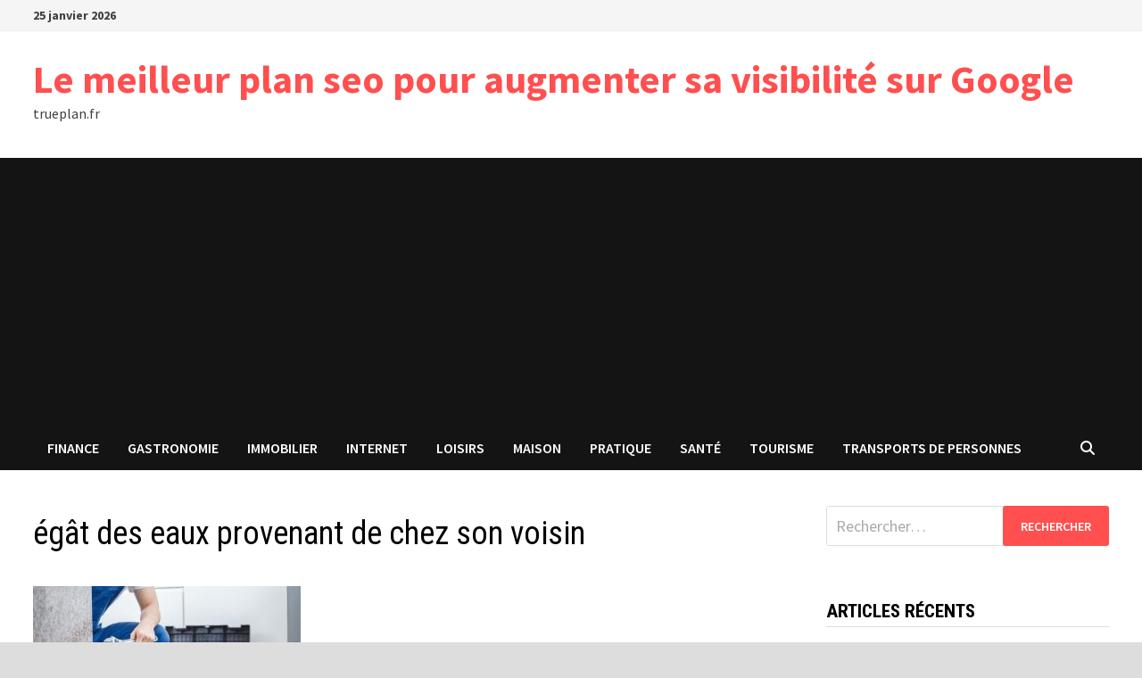

--- FILE ---
content_type: text/html; charset=UTF-8
request_url: https://trueplan.fr/que-faire-en-cas-de-degat-des-eaux-provenant-de-chez-son-voisin/egat-des-eaux-provenant-de-chez-son-voisin/
body_size: 15318
content:
<!doctype html>
<html dir="ltr" lang="fr-FR" prefix="og: https://ogp.me/ns#">
<head>
	<meta charset="UTF-8">
	<meta name="viewport" content="width=device-width, initial-scale=1">
	<link rel="profile" href="https://gmpg.org/xfn/11">

	<title>égât des eaux provenant de chez son voisin - Le meilleur plan seo pour augmenter sa visibilité sur Google</title>

		<!-- All in One SEO 4.9.3 - aioseo.com -->
	<meta name="robots" content="max-image-preview:large" />
	<meta name="author" content="Rakia"/>
	<link rel="canonical" href="https://trueplan.fr/que-faire-en-cas-de-degat-des-eaux-provenant-de-chez-son-voisin/egat-des-eaux-provenant-de-chez-son-voisin/" />
	<meta name="generator" content="All in One SEO (AIOSEO) 4.9.3" />
		<meta property="og:locale" content="fr_FR" />
		<meta property="og:site_name" content="Le meilleur plan seo pour augmenter sa visibilité sur Google - trueplan.fr" />
		<meta property="og:type" content="article" />
		<meta property="og:title" content="égât des eaux provenant de chez son voisin - Le meilleur plan seo pour augmenter sa visibilité sur Google" />
		<meta property="og:url" content="https://trueplan.fr/que-faire-en-cas-de-degat-des-eaux-provenant-de-chez-son-voisin/egat-des-eaux-provenant-de-chez-son-voisin/" />
		<meta property="article:published_time" content="2022-12-01T13:40:42+00:00" />
		<meta property="article:modified_time" content="2022-12-01T13:41:21+00:00" />
		<meta name="twitter:card" content="summary_large_image" />
		<meta name="twitter:title" content="égât des eaux provenant de chez son voisin - Le meilleur plan seo pour augmenter sa visibilité sur Google" />
		<script type="application/ld+json" class="aioseo-schema">
			{"@context":"https:\/\/schema.org","@graph":[{"@type":"BreadcrumbList","@id":"https:\/\/trueplan.fr\/que-faire-en-cas-de-degat-des-eaux-provenant-de-chez-son-voisin\/egat-des-eaux-provenant-de-chez-son-voisin\/#breadcrumblist","itemListElement":[{"@type":"ListItem","@id":"https:\/\/trueplan.fr#listItem","position":1,"name":"Accueil","item":"https:\/\/trueplan.fr","nextItem":{"@type":"ListItem","@id":"https:\/\/trueplan.fr\/que-faire-en-cas-de-degat-des-eaux-provenant-de-chez-son-voisin\/egat-des-eaux-provenant-de-chez-son-voisin\/#listItem","name":"\u00e9g\u00e2t des eaux provenant de chez son voisin"}},{"@type":"ListItem","@id":"https:\/\/trueplan.fr\/que-faire-en-cas-de-degat-des-eaux-provenant-de-chez-son-voisin\/egat-des-eaux-provenant-de-chez-son-voisin\/#listItem","position":2,"name":"\u00e9g\u00e2t des eaux provenant de chez son voisin","previousItem":{"@type":"ListItem","@id":"https:\/\/trueplan.fr#listItem","name":"Accueil"}}]},{"@type":"Organization","@id":"https:\/\/trueplan.fr\/#organization","name":"Le meilleur plan seo pour augmenter sa visibilit\u00e9 sur Google","description":"trueplan.fr","url":"https:\/\/trueplan.fr\/"},{"@type":"Person","@id":"##author","url":"#","name":"Rakia"},{"@type":"WebPage","@id":"https:\/\/trueplan.fr\/que-faire-en-cas-de-degat-des-eaux-provenant-de-chez-son-voisin\/egat-des-eaux-provenant-de-chez-son-voisin\/#webpage","url":"https:\/\/trueplan.fr\/que-faire-en-cas-de-degat-des-eaux-provenant-de-chez-son-voisin\/egat-des-eaux-provenant-de-chez-son-voisin\/","name":"\u00e9g\u00e2t des eaux provenant de chez son voisin - Le meilleur plan seo pour augmenter sa visibilit\u00e9 sur Google","inLanguage":"fr-FR","isPartOf":{"@id":"https:\/\/trueplan.fr\/#website"},"breadcrumb":{"@id":"https:\/\/trueplan.fr\/que-faire-en-cas-de-degat-des-eaux-provenant-de-chez-son-voisin\/egat-des-eaux-provenant-de-chez-son-voisin\/#breadcrumblist"},"author":{"@id":"##author"},"creator":{"@id":"##author"},"datePublished":"2022-12-01T14:40:42+01:00","dateModified":"2022-12-01T14:41:21+01:00"},{"@type":"WebSite","@id":"https:\/\/trueplan.fr\/#website","url":"https:\/\/trueplan.fr\/","name":"Le meilleur plan seo pour augmenter sa visibilit\u00e9 sur Google","description":"trueplan.fr","inLanguage":"fr-FR","publisher":{"@id":"https:\/\/trueplan.fr\/#organization"}}]}
		</script>
		<!-- All in One SEO -->

<link rel='dns-prefetch' href='//www.googletagmanager.com' />
<link rel='dns-prefetch' href='//fonts.googleapis.com' />
<link rel='dns-prefetch' href='//pagead2.googlesyndication.com' />
<link rel="alternate" type="application/rss+xml" title="Le meilleur plan seo pour augmenter sa visibilité sur Google &raquo; Flux" href="https://trueplan.fr/feed/" />
<link rel="alternate" type="application/rss+xml" title="Le meilleur plan seo pour augmenter sa visibilité sur Google &raquo; Flux des commentaires" href="https://trueplan.fr/comments/feed/" />
<link rel="alternate" type="application/rss+xml" title="Le meilleur plan seo pour augmenter sa visibilité sur Google &raquo; égât des eaux provenant de chez son voisin Flux des commentaires" href="https://trueplan.fr/que-faire-en-cas-de-degat-des-eaux-provenant-de-chez-son-voisin/egat-des-eaux-provenant-de-chez-son-voisin/feed/" />
<link rel="alternate" title="oEmbed (JSON)" type="application/json+oembed" href="https://trueplan.fr/wp-json/oembed/1.0/embed?url=https%3A%2F%2Ftrueplan.fr%2Fque-faire-en-cas-de-degat-des-eaux-provenant-de-chez-son-voisin%2Fegat-des-eaux-provenant-de-chez-son-voisin%2F" />
<link rel="alternate" title="oEmbed (XML)" type="text/xml+oembed" href="https://trueplan.fr/wp-json/oembed/1.0/embed?url=https%3A%2F%2Ftrueplan.fr%2Fque-faire-en-cas-de-degat-des-eaux-provenant-de-chez-son-voisin%2Fegat-des-eaux-provenant-de-chez-son-voisin%2F&#038;format=xml" />
<style id='wp-img-auto-sizes-contain-inline-css' type='text/css'>
img:is([sizes=auto i],[sizes^="auto," i]){contain-intrinsic-size:3000px 1500px}
/*# sourceURL=wp-img-auto-sizes-contain-inline-css */
</style>

<link rel='stylesheet' id='flex-posts-css' href='https://trueplan.fr/wp-content/plugins/flex-posts/public/css/flex-posts.min.css?ver=1.12.0' type='text/css' media='all' />
<style id='wp-emoji-styles-inline-css' type='text/css'>

	img.wp-smiley, img.emoji {
		display: inline !important;
		border: none !important;
		box-shadow: none !important;
		height: 1em !important;
		width: 1em !important;
		margin: 0 0.07em !important;
		vertical-align: -0.1em !important;
		background: none !important;
		padding: 0 !important;
	}
/*# sourceURL=wp-emoji-styles-inline-css */
</style>
<style id='classic-theme-styles-inline-css' type='text/css'>
/*! This file is auto-generated */
.wp-block-button__link{color:#fff;background-color:#32373c;border-radius:9999px;box-shadow:none;text-decoration:none;padding:calc(.667em + 2px) calc(1.333em + 2px);font-size:1.125em}.wp-block-file__button{background:#32373c;color:#fff;text-decoration:none}
/*# sourceURL=/wp-includes/css/classic-themes.min.css */
</style>
<link rel='stylesheet' id='font-awesome-css' href='https://trueplan.fr/wp-content/themes/bam/assets/fonts/css/all.min.css?ver=6.7.2' type='text/css' media='all' />
<link rel='stylesheet' id='bam-style-css' href='https://trueplan.fr/wp-content/themes/bam/style.css?ver=1.3.5' type='text/css' media='all' />
<link rel='stylesheet' id='bam-google-fonts-css' href='https://fonts.googleapis.com/css?family=Source+Sans+Pro%3A100%2C200%2C300%2C400%2C500%2C600%2C700%2C800%2C900%2C100i%2C200i%2C300i%2C400i%2C500i%2C600i%2C700i%2C800i%2C900i|Roboto+Condensed%3A100%2C200%2C300%2C400%2C500%2C600%2C700%2C800%2C900%2C100i%2C200i%2C300i%2C400i%2C500i%2C600i%2C700i%2C800i%2C900i%26subset%3Dlatin' type='text/css' media='all' />

<!-- Extrait de code de la balise Google (gtag.js) ajouté par Site Kit -->
<!-- Extrait Google Analytics ajouté par Site Kit -->
<script type="text/javascript" src="https://www.googletagmanager.com/gtag/js?id=GT-K8HBPQM" id="google_gtagjs-js" async></script>
<script type="text/javascript" id="google_gtagjs-js-after">
/* <![CDATA[ */
window.dataLayer = window.dataLayer || [];function gtag(){dataLayer.push(arguments);}
gtag("set","linker",{"domains":["trueplan.fr"]});
gtag("js", new Date());
gtag("set", "developer_id.dZTNiMT", true);
gtag("config", "GT-K8HBPQM");
//# sourceURL=google_gtagjs-js-after
/* ]]> */
</script>
<link rel="https://api.w.org/" href="https://trueplan.fr/wp-json/" /><link rel="alternate" title="JSON" type="application/json" href="https://trueplan.fr/wp-json/wp/v2/media/1822" /><meta name="generator" content="Site Kit by Google 1.170.0" />
<!-- Balises Meta Google AdSense ajoutées par Site Kit -->
<meta name="google-adsense-platform-account" content="ca-host-pub-2644536267352236">
<meta name="google-adsense-platform-domain" content="sitekit.withgoogle.com">
<!-- Fin des balises Meta End Google AdSense ajoutées par Site Kit -->
<style type="text/css">.recentcomments a{display:inline !important;padding:0 !important;margin:0 !important;}</style>
<!-- Extrait Google AdSense ajouté par Site Kit -->
<script type="text/javascript" async="async" src="https://pagead2.googlesyndication.com/pagead/js/adsbygoogle.js?client=ca-pub-4617950100754138&amp;host=ca-host-pub-2644536267352236" crossorigin="anonymous"></script>

<!-- End Google AdSense snippet added by Site Kit -->
<link rel="icon" href="https://trueplan.fr/wp-content/uploads/2019/02/carburants-150x100.jpg" sizes="32x32" />
<link rel="icon" href="https://trueplan.fr/wp-content/uploads/2019/02/carburants.jpg" sizes="192x192" />
<link rel="apple-touch-icon" href="https://trueplan.fr/wp-content/uploads/2019/02/carburants.jpg" />
<meta name="msapplication-TileImage" content="https://trueplan.fr/wp-content/uploads/2019/02/carburants.jpg" />

		<style type="text/css" id="theme-custom-css">
			/* Color CSS */
                    .page-content a:hover,
                    .entry-content a:hover {
                        color: #00aeef;
                    }
                
                    body.boxed-layout.custom-background,
                    body.boxed-layout {
                        background-color: #dddddd;
                    }
                
                    body.boxed-layout.custom-background.separate-containers,
                    body.boxed-layout.separate-containers {
                        background-color: #dddddd;
                    }
                
                    body.wide-layout.custom-background.separate-containers,
                    body.wide-layout.separate-containers {
                        background-color: #eeeeee;
                    }		</style>

	<style id='global-styles-inline-css' type='text/css'>
:root{--wp--preset--aspect-ratio--square: 1;--wp--preset--aspect-ratio--4-3: 4/3;--wp--preset--aspect-ratio--3-4: 3/4;--wp--preset--aspect-ratio--3-2: 3/2;--wp--preset--aspect-ratio--2-3: 2/3;--wp--preset--aspect-ratio--16-9: 16/9;--wp--preset--aspect-ratio--9-16: 9/16;--wp--preset--color--black: #000000;--wp--preset--color--cyan-bluish-gray: #abb8c3;--wp--preset--color--white: #ffffff;--wp--preset--color--pale-pink: #f78da7;--wp--preset--color--vivid-red: #cf2e2e;--wp--preset--color--luminous-vivid-orange: #ff6900;--wp--preset--color--luminous-vivid-amber: #fcb900;--wp--preset--color--light-green-cyan: #7bdcb5;--wp--preset--color--vivid-green-cyan: #00d084;--wp--preset--color--pale-cyan-blue: #8ed1fc;--wp--preset--color--vivid-cyan-blue: #0693e3;--wp--preset--color--vivid-purple: #9b51e0;--wp--preset--gradient--vivid-cyan-blue-to-vivid-purple: linear-gradient(135deg,rgb(6,147,227) 0%,rgb(155,81,224) 100%);--wp--preset--gradient--light-green-cyan-to-vivid-green-cyan: linear-gradient(135deg,rgb(122,220,180) 0%,rgb(0,208,130) 100%);--wp--preset--gradient--luminous-vivid-amber-to-luminous-vivid-orange: linear-gradient(135deg,rgb(252,185,0) 0%,rgb(255,105,0) 100%);--wp--preset--gradient--luminous-vivid-orange-to-vivid-red: linear-gradient(135deg,rgb(255,105,0) 0%,rgb(207,46,46) 100%);--wp--preset--gradient--very-light-gray-to-cyan-bluish-gray: linear-gradient(135deg,rgb(238,238,238) 0%,rgb(169,184,195) 100%);--wp--preset--gradient--cool-to-warm-spectrum: linear-gradient(135deg,rgb(74,234,220) 0%,rgb(151,120,209) 20%,rgb(207,42,186) 40%,rgb(238,44,130) 60%,rgb(251,105,98) 80%,rgb(254,248,76) 100%);--wp--preset--gradient--blush-light-purple: linear-gradient(135deg,rgb(255,206,236) 0%,rgb(152,150,240) 100%);--wp--preset--gradient--blush-bordeaux: linear-gradient(135deg,rgb(254,205,165) 0%,rgb(254,45,45) 50%,rgb(107,0,62) 100%);--wp--preset--gradient--luminous-dusk: linear-gradient(135deg,rgb(255,203,112) 0%,rgb(199,81,192) 50%,rgb(65,88,208) 100%);--wp--preset--gradient--pale-ocean: linear-gradient(135deg,rgb(255,245,203) 0%,rgb(182,227,212) 50%,rgb(51,167,181) 100%);--wp--preset--gradient--electric-grass: linear-gradient(135deg,rgb(202,248,128) 0%,rgb(113,206,126) 100%);--wp--preset--gradient--midnight: linear-gradient(135deg,rgb(2,3,129) 0%,rgb(40,116,252) 100%);--wp--preset--font-size--small: 13px;--wp--preset--font-size--medium: 20px;--wp--preset--font-size--large: 36px;--wp--preset--font-size--x-large: 42px;--wp--preset--spacing--20: 0.44rem;--wp--preset--spacing--30: 0.67rem;--wp--preset--spacing--40: 1rem;--wp--preset--spacing--50: 1.5rem;--wp--preset--spacing--60: 2.25rem;--wp--preset--spacing--70: 3.38rem;--wp--preset--spacing--80: 5.06rem;--wp--preset--shadow--natural: 6px 6px 9px rgba(0, 0, 0, 0.2);--wp--preset--shadow--deep: 12px 12px 50px rgba(0, 0, 0, 0.4);--wp--preset--shadow--sharp: 6px 6px 0px rgba(0, 0, 0, 0.2);--wp--preset--shadow--outlined: 6px 6px 0px -3px rgb(255, 255, 255), 6px 6px rgb(0, 0, 0);--wp--preset--shadow--crisp: 6px 6px 0px rgb(0, 0, 0);}:where(.is-layout-flex){gap: 0.5em;}:where(.is-layout-grid){gap: 0.5em;}body .is-layout-flex{display: flex;}.is-layout-flex{flex-wrap: wrap;align-items: center;}.is-layout-flex > :is(*, div){margin: 0;}body .is-layout-grid{display: grid;}.is-layout-grid > :is(*, div){margin: 0;}:where(.wp-block-columns.is-layout-flex){gap: 2em;}:where(.wp-block-columns.is-layout-grid){gap: 2em;}:where(.wp-block-post-template.is-layout-flex){gap: 1.25em;}:where(.wp-block-post-template.is-layout-grid){gap: 1.25em;}.has-black-color{color: var(--wp--preset--color--black) !important;}.has-cyan-bluish-gray-color{color: var(--wp--preset--color--cyan-bluish-gray) !important;}.has-white-color{color: var(--wp--preset--color--white) !important;}.has-pale-pink-color{color: var(--wp--preset--color--pale-pink) !important;}.has-vivid-red-color{color: var(--wp--preset--color--vivid-red) !important;}.has-luminous-vivid-orange-color{color: var(--wp--preset--color--luminous-vivid-orange) !important;}.has-luminous-vivid-amber-color{color: var(--wp--preset--color--luminous-vivid-amber) !important;}.has-light-green-cyan-color{color: var(--wp--preset--color--light-green-cyan) !important;}.has-vivid-green-cyan-color{color: var(--wp--preset--color--vivid-green-cyan) !important;}.has-pale-cyan-blue-color{color: var(--wp--preset--color--pale-cyan-blue) !important;}.has-vivid-cyan-blue-color{color: var(--wp--preset--color--vivid-cyan-blue) !important;}.has-vivid-purple-color{color: var(--wp--preset--color--vivid-purple) !important;}.has-black-background-color{background-color: var(--wp--preset--color--black) !important;}.has-cyan-bluish-gray-background-color{background-color: var(--wp--preset--color--cyan-bluish-gray) !important;}.has-white-background-color{background-color: var(--wp--preset--color--white) !important;}.has-pale-pink-background-color{background-color: var(--wp--preset--color--pale-pink) !important;}.has-vivid-red-background-color{background-color: var(--wp--preset--color--vivid-red) !important;}.has-luminous-vivid-orange-background-color{background-color: var(--wp--preset--color--luminous-vivid-orange) !important;}.has-luminous-vivid-amber-background-color{background-color: var(--wp--preset--color--luminous-vivid-amber) !important;}.has-light-green-cyan-background-color{background-color: var(--wp--preset--color--light-green-cyan) !important;}.has-vivid-green-cyan-background-color{background-color: var(--wp--preset--color--vivid-green-cyan) !important;}.has-pale-cyan-blue-background-color{background-color: var(--wp--preset--color--pale-cyan-blue) !important;}.has-vivid-cyan-blue-background-color{background-color: var(--wp--preset--color--vivid-cyan-blue) !important;}.has-vivid-purple-background-color{background-color: var(--wp--preset--color--vivid-purple) !important;}.has-black-border-color{border-color: var(--wp--preset--color--black) !important;}.has-cyan-bluish-gray-border-color{border-color: var(--wp--preset--color--cyan-bluish-gray) !important;}.has-white-border-color{border-color: var(--wp--preset--color--white) !important;}.has-pale-pink-border-color{border-color: var(--wp--preset--color--pale-pink) !important;}.has-vivid-red-border-color{border-color: var(--wp--preset--color--vivid-red) !important;}.has-luminous-vivid-orange-border-color{border-color: var(--wp--preset--color--luminous-vivid-orange) !important;}.has-luminous-vivid-amber-border-color{border-color: var(--wp--preset--color--luminous-vivid-amber) !important;}.has-light-green-cyan-border-color{border-color: var(--wp--preset--color--light-green-cyan) !important;}.has-vivid-green-cyan-border-color{border-color: var(--wp--preset--color--vivid-green-cyan) !important;}.has-pale-cyan-blue-border-color{border-color: var(--wp--preset--color--pale-cyan-blue) !important;}.has-vivid-cyan-blue-border-color{border-color: var(--wp--preset--color--vivid-cyan-blue) !important;}.has-vivid-purple-border-color{border-color: var(--wp--preset--color--vivid-purple) !important;}.has-vivid-cyan-blue-to-vivid-purple-gradient-background{background: var(--wp--preset--gradient--vivid-cyan-blue-to-vivid-purple) !important;}.has-light-green-cyan-to-vivid-green-cyan-gradient-background{background: var(--wp--preset--gradient--light-green-cyan-to-vivid-green-cyan) !important;}.has-luminous-vivid-amber-to-luminous-vivid-orange-gradient-background{background: var(--wp--preset--gradient--luminous-vivid-amber-to-luminous-vivid-orange) !important;}.has-luminous-vivid-orange-to-vivid-red-gradient-background{background: var(--wp--preset--gradient--luminous-vivid-orange-to-vivid-red) !important;}.has-very-light-gray-to-cyan-bluish-gray-gradient-background{background: var(--wp--preset--gradient--very-light-gray-to-cyan-bluish-gray) !important;}.has-cool-to-warm-spectrum-gradient-background{background: var(--wp--preset--gradient--cool-to-warm-spectrum) !important;}.has-blush-light-purple-gradient-background{background: var(--wp--preset--gradient--blush-light-purple) !important;}.has-blush-bordeaux-gradient-background{background: var(--wp--preset--gradient--blush-bordeaux) !important;}.has-luminous-dusk-gradient-background{background: var(--wp--preset--gradient--luminous-dusk) !important;}.has-pale-ocean-gradient-background{background: var(--wp--preset--gradient--pale-ocean) !important;}.has-electric-grass-gradient-background{background: var(--wp--preset--gradient--electric-grass) !important;}.has-midnight-gradient-background{background: var(--wp--preset--gradient--midnight) !important;}.has-small-font-size{font-size: var(--wp--preset--font-size--small) !important;}.has-medium-font-size{font-size: var(--wp--preset--font-size--medium) !important;}.has-large-font-size{font-size: var(--wp--preset--font-size--large) !important;}.has-x-large-font-size{font-size: var(--wp--preset--font-size--x-large) !important;}
/*# sourceURL=global-styles-inline-css */
</style>
</head>

<body data-rsssl=1 class="attachment wp-singular attachment-template-default single single-attachment postid-1822 attachmentid-1822 attachment-jpeg wp-embed-responsive wp-theme-bam boxed-layout right-sidebar one-container">



<div id="page" class="site">
	<a class="skip-link screen-reader-text" href="#content">Passer au contenu</a>

	
<div id="topbar" class="bam-topbar clearfix">

    <div class="container">

                    <span class="bam-date">25 janvier 2026</span>
        
        
        
    </div>

</div>
	


<header id="masthead" class="site-header default-style">

    
    

<div id="site-header-inner" class="clearfix container left-logo">

    <div class="site-branding">
    <div class="site-branding-inner">

        
        <div class="site-branding-text">
                            <p class="site-title"><a href="https://trueplan.fr/" rel="home">Le meilleur plan seo pour augmenter sa visibilité sur Google</a></p>
                                <p class="site-description">trueplan.fr</p>
                    </div><!-- .site-branding-text -->

    </div><!-- .site-branding-inner -->
</div><!-- .site-branding -->
        
</div><!-- #site-header-inner -->



<nav id="site-navigation" class="main-navigation">

    <div id="site-navigation-inner" class="container align-left show-search">
        
        <div class="menu-menujo-container"><ul id="primary-menu" class="menu"><li id="menu-item-676" class="menu-item menu-item-type-taxonomy menu-item-object-category menu-item-676"><a href="https://trueplan.fr/category/finance/">Finance</a></li>
<li id="menu-item-674" class="menu-item menu-item-type-taxonomy menu-item-object-category menu-item-674"><a href="https://trueplan.fr/category/gastronomie/">Gastronomie</a></li>
<li id="menu-item-671" class="menu-item menu-item-type-taxonomy menu-item-object-category menu-item-671"><a href="https://trueplan.fr/category/immobilier/">Immobilier</a></li>
<li id="menu-item-675" class="menu-item menu-item-type-taxonomy menu-item-object-category menu-item-675"><a href="https://trueplan.fr/category/internet/">Internet</a></li>
<li id="menu-item-672" class="menu-item menu-item-type-taxonomy menu-item-object-category menu-item-672"><a href="https://trueplan.fr/category/loisirs/">Loisirs</a></li>
<li id="menu-item-669" class="menu-item menu-item-type-taxonomy menu-item-object-category menu-item-669"><a href="https://trueplan.fr/category/maison/">Maison</a></li>
<li id="menu-item-667" class="menu-item menu-item-type-taxonomy menu-item-object-category menu-item-667"><a href="https://trueplan.fr/category/pratique/">Pratique</a></li>
<li id="menu-item-673" class="menu-item menu-item-type-taxonomy menu-item-object-category menu-item-673"><a href="https://trueplan.fr/category/sante/">santé</a></li>
<li id="menu-item-668" class="menu-item menu-item-type-taxonomy menu-item-object-category menu-item-668"><a href="https://trueplan.fr/category/tourisme/">Tourisme</a></li>
<li id="menu-item-1927" class="menu-item menu-item-type-taxonomy menu-item-object-category menu-item-1927"><a href="https://trueplan.fr/category/transports-de-personnes/">Transports de personnes</a></li>
</ul></div><div class="bam-search-button-icon">
    <i class="fas fa-search" aria-hidden="true"></i>
</div>
<div class="bam-search-box-container">
    <div class="bam-search-box">
        <form role="search" method="get" class="search-form" action="https://trueplan.fr/">
				<label>
					<span class="screen-reader-text">Rechercher :</span>
					<input type="search" class="search-field" placeholder="Rechercher…" value="" name="s" />
				</label>
				<input type="submit" class="search-submit" value="Rechercher" />
			</form>    </div><!-- th-search-box -->
</div><!-- .th-search-box-container -->

        <button class="menu-toggle" aria-controls="primary-menu" aria-expanded="false" data-toggle-target=".mobile-navigation"><i class="fas fa-bars"></i>Menu</button>
        
    </div><!-- .container -->
    
</nav><!-- #site-navigation -->
<div class="mobile-dropdown">
    <nav class="mobile-navigation">
        <div class="menu-menujo-container"><ul id="primary-menu-mobile" class="menu"><li class="menu-item menu-item-type-taxonomy menu-item-object-category menu-item-676"><a href="https://trueplan.fr/category/finance/">Finance</a></li>
<li class="menu-item menu-item-type-taxonomy menu-item-object-category menu-item-674"><a href="https://trueplan.fr/category/gastronomie/">Gastronomie</a></li>
<li class="menu-item menu-item-type-taxonomy menu-item-object-category menu-item-671"><a href="https://trueplan.fr/category/immobilier/">Immobilier</a></li>
<li class="menu-item menu-item-type-taxonomy menu-item-object-category menu-item-675"><a href="https://trueplan.fr/category/internet/">Internet</a></li>
<li class="menu-item menu-item-type-taxonomy menu-item-object-category menu-item-672"><a href="https://trueplan.fr/category/loisirs/">Loisirs</a></li>
<li class="menu-item menu-item-type-taxonomy menu-item-object-category menu-item-669"><a href="https://trueplan.fr/category/maison/">Maison</a></li>
<li class="menu-item menu-item-type-taxonomy menu-item-object-category menu-item-667"><a href="https://trueplan.fr/category/pratique/">Pratique</a></li>
<li class="menu-item menu-item-type-taxonomy menu-item-object-category menu-item-673"><a href="https://trueplan.fr/category/sante/">santé</a></li>
<li class="menu-item menu-item-type-taxonomy menu-item-object-category menu-item-668"><a href="https://trueplan.fr/category/tourisme/">Tourisme</a></li>
<li class="menu-item menu-item-type-taxonomy menu-item-object-category menu-item-1927"><a href="https://trueplan.fr/category/transports-de-personnes/">Transports de personnes</a></li>
</ul></div>    </nav>
</div>

    
         
</header><!-- #masthead -->


	
	<div id="content" class="site-content">
		<div class="container">

	
	<div id="primary" class="content-area">

		
		<main id="main" class="site-main">

			
			
<article id="post-1822" class="bam-single-post post-1822 attachment type-attachment status-inherit hentry">

	
	<div class="category-list">
			</div><!-- .category-list -->

	<header class="entry-header">
		<h1 class="entry-title">égât des eaux provenant de chez son voisin</h1>	</header><!-- .entry-header -->

	
	
	
	<div class="entry-content">
		<p class="attachment"><a href='https://trueplan.fr/wp-content/uploads/2022/12/egat-des-eaux-provenant-de-chez-son-voisin.jpeg'><img fetchpriority="high" decoding="async" width="300" height="200" src="https://trueplan.fr/wp-content/uploads/2022/12/egat-des-eaux-provenant-de-chez-son-voisin-300x200.jpeg" class="attachment-medium size-medium" alt="dégât des eaux provenant de chez son voisin" srcset="https://trueplan.fr/wp-content/uploads/2022/12/egat-des-eaux-provenant-de-chez-son-voisin-300x200.jpeg 300w, https://trueplan.fr/wp-content/uploads/2022/12/egat-des-eaux-provenant-de-chez-son-voisin-400x267.jpeg 400w, https://trueplan.fr/wp-content/uploads/2022/12/egat-des-eaux-provenant-de-chez-son-voisin-768x512.jpeg 768w, https://trueplan.fr/wp-content/uploads/2022/12/egat-des-eaux-provenant-de-chez-son-voisin.jpeg 800w, https://trueplan.fr/wp-content/uploads/2022/12/egat-des-eaux-provenant-de-chez-son-voisin-700x465.jpeg 700w" sizes="(max-width: 300px) 100vw, 300px" /></a></p>
	</div><!-- .entry-content -->

	
	<footer class="entry-footer">
			</footer><!-- .entry-footer -->

	
</article><!-- #post-1822 -->
	<nav class="navigation post-navigation" aria-label="Publications">
		<h2 class="screen-reader-text">Navigation de l’article</h2>
		<div class="nav-links"><div class="nav-previous"><a href="https://trueplan.fr/que-faire-en-cas-de-degat-des-eaux-provenant-de-chez-son-voisin/" rel="prev"><span class="meta-nav" aria-hidden="true">Publication précédente</span> <span class="screen-reader-text">Publication précédente :</span> <br/><span class="post-title">Que faire en cas de dégât des eaux provenant de chez son voisin ?</span></a></div></div>
	</nav><div class="bam-authorbox clearfix">

    <div class="bam-author-img">
            </div>

    <div class="bam-author-content">
        <h4 class="author-name">Rakia</h4>
        <p class="author-description"></p>
        <a class="author-posts-link" href="#" title="Rakia">
            Voir tous les articles de Rakia &rarr;        </a>
    </div>

</div>


<div class="bam-related-posts clearfix">

    <h3 class="related-section-title">Vous pourriez aussi aimer</h3>

    <div class="related-posts-wrap">
                    <div class="related-post">
                <div class="related-post-thumbnail">
                    <a href="https://trueplan.fr/sos-depot-de-bilan-soutien-dirigeant-en-situation-de-crise/">
                        <img width="399" height="265" src="https://trueplan.fr/wp-content/uploads/2025/09/SOS-Depot-de-Bilan-un-soutien-contre-la-solitude-du-dirigeant-en-situation-de-crise-1.jpg" class="attachment-bam-thumb size-bam-thumb wp-post-image" alt="SOS Dépôt de Bilan un soutien contre la solitude du dirigeant en situation de crise" decoding="async" />                    </a>
                </div><!-- .related-post-thumbnail -->
                <h3 class="related-post-title">
                    <a href="https://trueplan.fr/sos-depot-de-bilan-soutien-dirigeant-en-situation-de-crise/" rel="bookmark" title="SOS Dépôt de Bilan : un soutien contre la solitude du dirigeant en situation de crise">
                        SOS Dépôt de Bilan : un soutien contre la solitude du dirigeant en situation de crise                    </a>
                </h3><!-- .related-post-title -->
                <div class="related-post-meta"><span class="posted-on"><i class="far fa-clock"></i><a href="https://trueplan.fr/sos-depot-de-bilan-soutien-dirigeant-en-situation-de-crise/" rel="bookmark"><time class="entry-date published sm-hu" datetime="2025-09-15T14:55:53+02:00">15 septembre 2025</time><time class="updated" datetime="2025-09-15T14:57:44+02:00">15 septembre 2025</time></a></span></div>
            </div><!-- .related-post -->
                    <div class="related-post">
                <div class="related-post-thumbnail">
                    <a href="https://trueplan.fr/de-bonnes-raisons-pour-sejourner-a-la-station-de-ski-alpes-dhuez/">
                        <img width="398" height="265" src="https://trueplan.fr/wp-content/uploads/2019/11/bar-restaurant-en-alpes-dhuez.jpg" class="attachment-bam-thumb size-bam-thumb wp-post-image" alt="bar restaurant en alpes d&#039;huez" decoding="async" loading="lazy" srcset="https://trueplan.fr/wp-content/uploads/2019/11/bar-restaurant-en-alpes-dhuez.jpg 800w, https://trueplan.fr/wp-content/uploads/2019/11/bar-restaurant-en-alpes-dhuez-300x200.jpg 300w, https://trueplan.fr/wp-content/uploads/2019/11/bar-restaurant-en-alpes-dhuez-768x512.jpg 768w, https://trueplan.fr/wp-content/uploads/2019/11/bar-restaurant-en-alpes-dhuez-400x267.jpg 400w" sizes="auto, (max-width: 398px) 100vw, 398px" />                    </a>
                </div><!-- .related-post-thumbnail -->
                <h3 class="related-post-title">
                    <a href="https://trueplan.fr/de-bonnes-raisons-pour-sejourner-a-la-station-de-ski-alpes-dhuez/" rel="bookmark" title="De bonnes raisons pour séjourner à la station de ski Alpes d’Huez">
                        De bonnes raisons pour séjourner à la station de ski Alpes d’Huez                    </a>
                </h3><!-- .related-post-title -->
                <div class="related-post-meta"><span class="posted-on"><i class="far fa-clock"></i><a href="https://trueplan.fr/de-bonnes-raisons-pour-sejourner-a-la-station-de-ski-alpes-dhuez/" rel="bookmark"><time class="entry-date published sm-hu" datetime="2019-11-23T10:30:00+01:00">23 novembre 2019</time><time class="updated" datetime="2021-03-31T22:34:51+02:00">31 mars 2021</time></a></span></div>
            </div><!-- .related-post -->
                    <div class="related-post">
                <div class="related-post-thumbnail">
                    <a href="https://trueplan.fr/hotels-derniere-minute-paris/">
                        <img width="397" height="265" src="https://trueplan.fr/wp-content/uploads/2019/06/shutterstock_310945235.jpg" class="attachment-bam-thumb size-bam-thumb wp-post-image" alt="hotels dernière minute paris" decoding="async" loading="lazy" srcset="https://trueplan.fr/wp-content/uploads/2019/06/shutterstock_310945235.jpg 1000w, https://trueplan.fr/wp-content/uploads/2019/06/shutterstock_310945235-300x200.jpg 300w, https://trueplan.fr/wp-content/uploads/2019/06/shutterstock_310945235-768x512.jpg 768w, https://trueplan.fr/wp-content/uploads/2019/06/shutterstock_310945235-400x267.jpg 400w" sizes="auto, (max-width: 397px) 100vw, 397px" />                    </a>
                </div><!-- .related-post-thumbnail -->
                <h3 class="related-post-title">
                    <a href="https://trueplan.fr/hotels-derniere-minute-paris/" rel="bookmark" title="Hotels dernière minute Paris : comment s’y prendre ?">
                        Hotels dernière minute Paris : comment s’y prendre ?                    </a>
                </h3><!-- .related-post-title -->
                <div class="related-post-meta"><span class="posted-on"><i class="far fa-clock"></i><a href="https://trueplan.fr/hotels-derniere-minute-paris/" rel="bookmark"><time class="entry-date published sm-hu" datetime="2019-06-20T18:04:31+02:00">20 juin 2019</time><time class="updated" datetime="2021-03-31T22:33:17+02:00">31 mars 2021</time></a></span></div>
            </div><!-- .related-post -->
            </div><!-- .related-post-wrap-->

</div><!-- .related-posts -->


<div id="comments" class="comments-area">

		<div id="respond" class="comment-respond">
		<h3 id="reply-title" class="comment-reply-title">Laisser un commentaire <small><a rel="nofollow" id="cancel-comment-reply-link" href="/que-faire-en-cas-de-degat-des-eaux-provenant-de-chez-son-voisin/egat-des-eaux-provenant-de-chez-son-voisin/#respond" style="display:none;">Annuler la réponse</a></small></h3><p class="must-log-in">Vous devez <a href="https://trueplan.fr/wp-login.php?redirect_to=https%3A%2F%2Ftrueplan.fr%2Fque-faire-en-cas-de-degat-des-eaux-provenant-de-chez-son-voisin%2Fegat-des-eaux-provenant-de-chez-son-voisin%2F">vous connecter</a> pour publier un commentaire.</p>	</div><!-- #respond -->
	
</div><!-- #comments -->

			
		</main><!-- #main -->

		
	</div><!-- #primary -->

	


<aside id="secondary" class="widget-area">

	
	<section id="search-2" class="widget widget_search"><form role="search" method="get" class="search-form" action="https://trueplan.fr/">
				<label>
					<span class="screen-reader-text">Rechercher :</span>
					<input type="search" class="search-field" placeholder="Rechercher…" value="" name="s" />
				</label>
				<input type="submit" class="search-submit" value="Rechercher" />
			</form></section>
		<section id="recent-posts-2" class="widget widget_recent_entries">
		<h4 class="widget-title">Articles récents</h4>
		<ul>
											<li>
					<a href="https://trueplan.fr/innovations-futuristes-monde-train/">Les innovations futuristes dans le monde du train</a>
									</li>
											<li>
					<a href="https://trueplan.fr/installer-mini-bar-chez-soi/">Où et comment installer un mini bar chez soi facilement ?</a>
									</li>
											<li>
					<a href="https://trueplan.fr/contrat-collectif-prevoyance/">Comprendre le fonctionnement du contrat collectif prévoyance</a>
									</li>
											<li>
					<a href="https://trueplan.fr/type-bois-de-chauffage/">Comment choisir le type de bois de chauffage le plus adapté</a>
									</li>
											<li>
					<a href="https://trueplan.fr/perte-daudition/">Comment stopper la perte d&rsquo;audition naturellement ?</a>
									</li>
											<li>
					<a href="https://trueplan.fr/comment-delimiter-un-sujet-de-memoire-sans-le-rendre-trop-large/">Comment délimiter un sujet de mémoire sans le rendre trop large</a>
									</li>
											<li>
					<a href="https://trueplan.fr/electricien-mise-en-conformite/">Les étapes clés pour l&#8217;embauche d&rsquo;un électricien mise en conformité</a>
									</li>
											<li>
					<a href="https://trueplan.fr/le-sol-en-epoxy/">Le sol en époxy : la touche design qui change toute une deco !</a>
									</li>
											<li>
					<a href="https://trueplan.fr/capteur-de-niveau-deau-fiable/">Comment choisir un capteur de niveau d’eau fiable pour anticiper les crues</a>
									</li>
											<li>
					<a href="https://trueplan.fr/gestion-des-risques-en-entreprise/">Stratégies efficaces pour la gestion des risques en entreprise</a>
									</li>
											<li>
					<a href="https://trueplan.fr/cheval-debourrage/">Débourrer un cheval : les étapes essentielles à connaître</a>
									</li>
											<li>
					<a href="https://trueplan.fr/couleur-piscine-coque/">Quelle est la meilleure couleur pour une piscine coque ?</a>
									</li>
											<li>
					<a href="https://trueplan.fr/iles-grecques-petit-bateau/">Découverte des îles grecques en petit bateau : une croisière inoubliable</a>
									</li>
											<li>
					<a href="https://trueplan.fr/renovation-facade-lyon/">Réussir sa rénovation de façade à Lyon : les étapes essentielles</a>
									</li>
											<li>
					<a href="https://trueplan.fr/une-ouie-parfaite/">Boostez votre vie sociale avec une ouie parfaite</a>
									</li>
											<li>
					<a href="https://trueplan.fr/team-building-sportif/">Team building sportif, le loisir collectif aux bénéfices durables</a>
									</li>
											<li>
					<a href="https://trueplan.fr/plafond-bois-ancien/">Rénover un plafond en bois ancien : quelles sont les meilleures alternatives aux plaques de plâtre ?</a>
									</li>
											<li>
					<a href="https://trueplan.fr/ameliorer-votre-espace-de-vie/">Idées astucieuses pour améliorer votre espace de vie</a>
									</li>
											<li>
					<a href="https://trueplan.fr/particularites-financieres-structures-medicales-louvain-la-neuve/">Les particularités financières des structures médicales à Louvain-la-Neuve</a>
									</li>
											<li>
					<a href="https://trueplan.fr/dj-mariage-perigueux/">Comment choisir un DJ de mariage à Périgueux</a>
									</li>
					</ul>

		</section><section id="recent-comments-2" class="widget widget_recent_comments"><h4 class="widget-title">Commentaires récents</h4><ul id="recentcomments"><li class="recentcomments"><span class="comment-author-link"><a href="https://trueplan.fr/tendances-rideaux-2024-les-styles-et-motifs-incontournables-pour-une-decoration-chic/" class="url" rel="ugc">Tendances Rideaux 2024 : Styles et Motifs Incontournables pour une Décoration Chic</a></span> dans <a href="https://trueplan.fr/installer-une-piscine-sur-un-terrain-non-constructible-ce-quil-faut-savoir/#comment-2156">Installer une piscine sur un terrain non constructible : ce qu&rsquo;il faut savoir</a></li><li class="recentcomments"><span class="comment-author-link"><a href="https://trueplan.fr/coffrets-cadeaux/" class="url" rel="ugc">Découvrez le concept des coffrets cadeaux : liberté de choix et expérience personnalisée</a></span> dans <a href="https://trueplan.fr/idee-de-cadeau-pour-les-fetes/#comment-2151">Idée de cadeau pour les fêtes</a></li><li class="recentcomments"><span class="comment-author-link"><a href="https://trueplan.fr/les-lieux-de-puissance-spirituelle-en-russie/" class="url" rel="ugc">Les lieux spirituelle en Russie : mystères et légendes</a></span> dans <a href="https://trueplan.fr/road-trip-ecotouristique-les-essentiels-a-savoir/#comment-2133">Road trip écotouristique : les essentiels à savoir</a></li><li class="recentcomments"><span class="comment-author-link">Frank</span> dans <a href="https://trueplan.fr/contentieux-de-permis-de-construire-contactez-un-avocat/#comment-2129">Contentieux de permis de construire : contactez un avocat</a></li><li class="recentcomments"><span class="comment-author-link"><a href="https://trueplan.fr/les-croisieres-en-mer-baltique-histoire-et-emerveillement/" class="url" rel="ugc">Les croisières en mer Baltique : histoire et émerveillement</a></span> dans <a href="https://trueplan.fr/naviguer-au-gre-des-plus-belles-courses-de-voile/#comment-2099">Naviguer au gré des plus belles courses de voile</a></li></ul></section><section id="categories-2" class="widget widget_categories"><h4 class="widget-title">Catégories</h4><form action="https://trueplan.fr" method="get"><label class="screen-reader-text" for="cat">Catégories</label><select  name='cat' id='cat' class='postform'>
	<option value='-1'>Sélectionner une catégorie</option>
	<option class="level-0" value="15">Artisanat&nbsp;&nbsp;(14)</option>
	<option class="level-0" value="31">Assurances&nbsp;&nbsp;(6)</option>
	<option class="level-0" value="19">Finance&nbsp;&nbsp;(14)</option>
	<option class="level-0" value="13">Finances&nbsp;&nbsp;(19)</option>
	<option class="level-0" value="4">Gastronomie&nbsp;&nbsp;(30)</option>
	<option class="level-0" value="12">Immobilier&nbsp;&nbsp;(25)</option>
	<option class="level-0" value="11">Internet&nbsp;&nbsp;(37)</option>
	<option class="level-0" value="22">Jeux casinos&nbsp;&nbsp;(10)</option>
	<option class="level-0" value="6">Loisirs&nbsp;&nbsp;(32)</option>
	<option class="level-0" value="17">Maison&nbsp;&nbsp;(128)</option>
	<option class="level-0" value="69">Musique&nbsp;&nbsp;(2)</option>
	<option class="level-0" value="1">Non classé&nbsp;&nbsp;(18)</option>
	<option class="level-0" value="10">Pratique&nbsp;&nbsp;(167)</option>
	<option class="level-0" value="14">santé&nbsp;&nbsp;(50)</option>
	<option class="level-0" value="2">Tourisme&nbsp;&nbsp;(79)</option>
	<option class="level-0" value="20">Transports de personnes&nbsp;&nbsp;(26)</option>
</select>
</form><script type="text/javascript">
/* <![CDATA[ */

( ( dropdownId ) => {
	const dropdown = document.getElementById( dropdownId );
	function onSelectChange() {
		setTimeout( () => {
			if ( 'escape' === dropdown.dataset.lastkey ) {
				return;
			}
			if ( dropdown.value && parseInt( dropdown.value ) > 0 && dropdown instanceof HTMLSelectElement ) {
				dropdown.parentElement.submit();
			}
		}, 250 );
	}
	function onKeyUp( event ) {
		if ( 'Escape' === event.key ) {
			dropdown.dataset.lastkey = 'escape';
		} else {
			delete dropdown.dataset.lastkey;
		}
	}
	function onClick() {
		delete dropdown.dataset.lastkey;
	}
	dropdown.addEventListener( 'keyup', onKeyUp );
	dropdown.addEventListener( 'click', onClick );
	dropdown.addEventListener( 'change', onSelectChange );
})( "cat" );

//# sourceURL=WP_Widget_Categories%3A%3Awidget
/* ]]> */
</script>
</section><section id="archives-2" class="widget widget_archive"><h4 class="widget-title">Archives</h4>		<label class="screen-reader-text" for="archives-dropdown-2">Archives</label>
		<select id="archives-dropdown-2" name="archive-dropdown">
			
			<option value="">Sélectionner un mois</option>
				<option value='https://trueplan.fr/2026/01/'> janvier 2026 &nbsp;(14)</option>
	<option value='https://trueplan.fr/2025/12/'> décembre 2025 &nbsp;(11)</option>
	<option value='https://trueplan.fr/2025/11/'> novembre 2025 &nbsp;(9)</option>
	<option value='https://trueplan.fr/2025/10/'> octobre 2025 &nbsp;(17)</option>
	<option value='https://trueplan.fr/2025/09/'> septembre 2025 &nbsp;(26)</option>
	<option value='https://trueplan.fr/2025/08/'> août 2025 &nbsp;(6)</option>
	<option value='https://trueplan.fr/2025/07/'> juillet 2025 &nbsp;(6)</option>
	<option value='https://trueplan.fr/2025/06/'> juin 2025 &nbsp;(10)</option>
	<option value='https://trueplan.fr/2025/05/'> mai 2025 &nbsp;(18)</option>
	<option value='https://trueplan.fr/2025/04/'> avril 2025 &nbsp;(14)</option>
	<option value='https://trueplan.fr/2025/03/'> mars 2025 &nbsp;(3)</option>
	<option value='https://trueplan.fr/2025/02/'> février 2025 &nbsp;(4)</option>
	<option value='https://trueplan.fr/2025/01/'> janvier 2025 &nbsp;(3)</option>
	<option value='https://trueplan.fr/2024/12/'> décembre 2024 &nbsp;(2)</option>
	<option value='https://trueplan.fr/2024/11/'> novembre 2024 &nbsp;(11)</option>
	<option value='https://trueplan.fr/2024/10/'> octobre 2024 &nbsp;(7)</option>
	<option value='https://trueplan.fr/2024/09/'> septembre 2024 &nbsp;(3)</option>
	<option value='https://trueplan.fr/2024/08/'> août 2024 &nbsp;(6)</option>
	<option value='https://trueplan.fr/2024/07/'> juillet 2024 &nbsp;(33)</option>
	<option value='https://trueplan.fr/2024/06/'> juin 2024 &nbsp;(7)</option>
	<option value='https://trueplan.fr/2024/05/'> mai 2024 &nbsp;(1)</option>
	<option value='https://trueplan.fr/2024/04/'> avril 2024 &nbsp;(6)</option>
	<option value='https://trueplan.fr/2024/03/'> mars 2024 &nbsp;(7)</option>
	<option value='https://trueplan.fr/2024/02/'> février 2024 &nbsp;(5)</option>
	<option value='https://trueplan.fr/2024/01/'> janvier 2024 &nbsp;(7)</option>
	<option value='https://trueplan.fr/2023/12/'> décembre 2023 &nbsp;(5)</option>
	<option value='https://trueplan.fr/2023/11/'> novembre 2023 &nbsp;(9)</option>
	<option value='https://trueplan.fr/2023/10/'> octobre 2023 &nbsp;(12)</option>
	<option value='https://trueplan.fr/2023/09/'> septembre 2023 &nbsp;(13)</option>
	<option value='https://trueplan.fr/2023/08/'> août 2023 &nbsp;(4)</option>
	<option value='https://trueplan.fr/2023/07/'> juillet 2023 &nbsp;(3)</option>
	<option value='https://trueplan.fr/2023/06/'> juin 2023 &nbsp;(1)</option>
	<option value='https://trueplan.fr/2023/05/'> mai 2023 &nbsp;(4)</option>
	<option value='https://trueplan.fr/2023/04/'> avril 2023 &nbsp;(1)</option>
	<option value='https://trueplan.fr/2023/03/'> mars 2023 &nbsp;(7)</option>
	<option value='https://trueplan.fr/2023/02/'> février 2023 &nbsp;(10)</option>
	<option value='https://trueplan.fr/2023/01/'> janvier 2023 &nbsp;(10)</option>
	<option value='https://trueplan.fr/2022/12/'> décembre 2022 &nbsp;(15)</option>
	<option value='https://trueplan.fr/2022/11/'> novembre 2022 &nbsp;(16)</option>
	<option value='https://trueplan.fr/2022/10/'> octobre 2022 &nbsp;(7)</option>
	<option value='https://trueplan.fr/2022/09/'> septembre 2022 &nbsp;(12)</option>
	<option value='https://trueplan.fr/2022/08/'> août 2022 &nbsp;(9)</option>
	<option value='https://trueplan.fr/2022/07/'> juillet 2022 &nbsp;(10)</option>
	<option value='https://trueplan.fr/2022/06/'> juin 2022 &nbsp;(4)</option>
	<option value='https://trueplan.fr/2022/05/'> mai 2022 &nbsp;(12)</option>
	<option value='https://trueplan.fr/2022/04/'> avril 2022 &nbsp;(7)</option>
	<option value='https://trueplan.fr/2022/03/'> mars 2022 &nbsp;(5)</option>
	<option value='https://trueplan.fr/2022/02/'> février 2022 &nbsp;(7)</option>
	<option value='https://trueplan.fr/2022/01/'> janvier 2022 &nbsp;(3)</option>
	<option value='https://trueplan.fr/2021/12/'> décembre 2021 &nbsp;(3)</option>
	<option value='https://trueplan.fr/2021/11/'> novembre 2021 &nbsp;(7)</option>
	<option value='https://trueplan.fr/2021/10/'> octobre 2021 &nbsp;(5)</option>
	<option value='https://trueplan.fr/2021/09/'> septembre 2021 &nbsp;(4)</option>
	<option value='https://trueplan.fr/2021/08/'> août 2021 &nbsp;(16)</option>
	<option value='https://trueplan.fr/2021/07/'> juillet 2021 &nbsp;(11)</option>
	<option value='https://trueplan.fr/2021/06/'> juin 2021 &nbsp;(17)</option>
	<option value='https://trueplan.fr/2021/05/'> mai 2021 &nbsp;(1)</option>
	<option value='https://trueplan.fr/2021/04/'> avril 2021 &nbsp;(3)</option>
	<option value='https://trueplan.fr/2021/03/'> mars 2021 &nbsp;(3)</option>
	<option value='https://trueplan.fr/2021/02/'> février 2021 &nbsp;(4)</option>
	<option value='https://trueplan.fr/2021/01/'> janvier 2021 &nbsp;(2)</option>
	<option value='https://trueplan.fr/2020/12/'> décembre 2020 &nbsp;(5)</option>
	<option value='https://trueplan.fr/2020/11/'> novembre 2020 &nbsp;(4)</option>
	<option value='https://trueplan.fr/2020/10/'> octobre 2020 &nbsp;(6)</option>
	<option value='https://trueplan.fr/2020/09/'> septembre 2020 &nbsp;(3)</option>
	<option value='https://trueplan.fr/2020/08/'> août 2020 &nbsp;(6)</option>
	<option value='https://trueplan.fr/2020/07/'> juillet 2020 &nbsp;(12)</option>
	<option value='https://trueplan.fr/2020/06/'> juin 2020 &nbsp;(5)</option>
	<option value='https://trueplan.fr/2020/05/'> mai 2020 &nbsp;(4)</option>
	<option value='https://trueplan.fr/2020/04/'> avril 2020 &nbsp;(4)</option>
	<option value='https://trueplan.fr/2020/03/'> mars 2020 &nbsp;(4)</option>
	<option value='https://trueplan.fr/2020/02/'> février 2020 &nbsp;(8)</option>
	<option value='https://trueplan.fr/2020/01/'> janvier 2020 &nbsp;(6)</option>
	<option value='https://trueplan.fr/2019/12/'> décembre 2019 &nbsp;(2)</option>
	<option value='https://trueplan.fr/2019/11/'> novembre 2019 &nbsp;(8)</option>
	<option value='https://trueplan.fr/2019/10/'> octobre 2019 &nbsp;(6)</option>
	<option value='https://trueplan.fr/2019/09/'> septembre 2019 &nbsp;(5)</option>
	<option value='https://trueplan.fr/2019/08/'> août 2019 &nbsp;(5)</option>
	<option value='https://trueplan.fr/2019/07/'> juillet 2019 &nbsp;(3)</option>
	<option value='https://trueplan.fr/2019/06/'> juin 2019 &nbsp;(8)</option>
	<option value='https://trueplan.fr/2019/05/'> mai 2019 &nbsp;(7)</option>
	<option value='https://trueplan.fr/2019/04/'> avril 2019 &nbsp;(6)</option>
	<option value='https://trueplan.fr/2019/03/'> mars 2019 &nbsp;(3)</option>
	<option value='https://trueplan.fr/2019/02/'> février 2019 &nbsp;(4)</option>
	<option value='https://trueplan.fr/2019/01/'> janvier 2019 &nbsp;(3)</option>
	<option value='https://trueplan.fr/2018/12/'> décembre 2018 &nbsp;(1)</option>
	<option value='https://trueplan.fr/2018/11/'> novembre 2018 &nbsp;(16)</option>
	<option value='https://trueplan.fr/2018/10/'> octobre 2018 &nbsp;(1)</option>
	<option value='https://trueplan.fr/2018/09/'> septembre 2018 &nbsp;(1)</option>

		</select>

			<script type="text/javascript">
/* <![CDATA[ */

( ( dropdownId ) => {
	const dropdown = document.getElementById( dropdownId );
	function onSelectChange() {
		setTimeout( () => {
			if ( 'escape' === dropdown.dataset.lastkey ) {
				return;
			}
			if ( dropdown.value ) {
				document.location.href = dropdown.value;
			}
		}, 250 );
	}
	function onKeyUp( event ) {
		if ( 'Escape' === event.key ) {
			dropdown.dataset.lastkey = 'escape';
		} else {
			delete dropdown.dataset.lastkey;
		}
	}
	function onClick() {
		delete dropdown.dataset.lastkey;
	}
	dropdown.addEventListener( 'keyup', onKeyUp );
	dropdown.addEventListener( 'click', onClick );
	dropdown.addEventListener( 'change', onSelectChange );
})( "archives-dropdown-2" );

//# sourceURL=WP_Widget_Archives%3A%3Awidget
/* ]]> */
</script>
</section><section id="flex-posts-list-2" class="widget widget_flex-posts-list"><h4 class="widget-title"></h4><div class="fp-row fp-list-2 fp-flex">

	
		
		<div class="fp-col fp-post">
					<div class="fp-media">
			<a class="fp-thumbnail" href="https://trueplan.fr/soins-infirmiers-a-tourcoing-les-avantages-de-la-chimiotherapie-par-perfusion-a-la-maison/">
									<img width="276" height="182" src="https://trueplan.fr/wp-content/uploads/2021/08/soins-a-domicile-a-Tourcoing.jpg" class="attachment-400x250-crop size-400x250-crop wp-post-image" alt="soins à domicile à Tourcoing" decoding="async" loading="lazy" />							</a>
					</div>
		
			<div class="fp-body">
				
						<h4 class="fp-title">
			<a href="https://trueplan.fr/soins-infirmiers-a-tourcoing-les-avantages-de-la-chimiotherapie-par-perfusion-a-la-maison/">Soins infirmiers à Tourcoing : les avantages de la chimiothérapie par perfusion à la maison</a>
		</h4>
		
				<div class="fp-meta">
							<span class="fp-author">
			<span class="author vcard">
													<a class="url fn n" href="#">
						<span>Halima</span>
					</a>
							</span>
		</span>
						</div>

									<div class="fp-excerpt">D’après les statistiques, le taux de mortalité global dû au cancer en France 2,0 % par an chez les hommes et de 0,7 % par…</div>
				
									<div class="fp-readmore">
						<a href="https://trueplan.fr/soins-infirmiers-a-tourcoing-les-avantages-de-la-chimiotherapie-par-perfusion-a-la-maison/" class="fp-readmore-link">Lire l&#039;article</a>
					</div>
							</div>
		</div>

	
		
		<div class="fp-col fp-post">
					<div class="fp-media">
			<a class="fp-thumbnail" href="https://trueplan.fr/protegez-sa-famille-dans-les-meilleures-conditions/">
									<img width="375" height="250" src="https://trueplan.fr/wp-content/uploads/2021/06/image2.jpg" class="attachment-400x250-crop size-400x250-crop wp-post-image" alt="famille" decoding="async" loading="lazy" srcset="https://trueplan.fr/wp-content/uploads/2021/06/image2.jpg 640w, https://trueplan.fr/wp-content/uploads/2021/06/image2-300x200.jpg 300w, https://trueplan.fr/wp-content/uploads/2021/06/image2-400x267.jpg 400w" sizes="auto, (max-width: 375px) 100vw, 375px" />							</a>
					</div>
		
			<div class="fp-body">
				
						<h4 class="fp-title">
			<a href="https://trueplan.fr/protegez-sa-famille-dans-les-meilleures-conditions/">Protégez sa famille dans les meilleures conditions</a>
		</h4>
		
				<div class="fp-meta">
							<span class="fp-author">
			<span class="author vcard">
													<a class="url fn n" href="#">
						<span>Harry</span>
					</a>
							</span>
		</span>
						</div>

									<div class="fp-excerpt">Lorsque l’on devient père de famille, il est parfois difficile de réussir à tout concilier. On se retrouve responsable de son foyer et malgré la…</div>
				
									<div class="fp-readmore">
						<a href="https://trueplan.fr/protegez-sa-famille-dans-les-meilleures-conditions/" class="fp-readmore-link">Lire l&#039;article</a>
					</div>
							</div>
		</div>

	
	<div class="fp-col"></div>
	<div class="fp-col"></div>

</div>
<div class="fp-pagination"><span class="screen-reader-text">Page: </span><span aria-current="page" class="page-numbers current">1</span>
<a class="page-numbers" href="https://trueplan.fr/que-faire-en-cas-de-degat-des-eaux-provenant-de-chez-son-voisin/egat-des-eaux-provenant-de-chez-son-voisin/page/2/">2</a>
<span class="page-numbers dots">…</span>
<a class="page-numbers" href="https://trueplan.fr/que-faire-en-cas-de-degat-des-eaux-provenant-de-chez-son-voisin/egat-des-eaux-provenant-de-chez-son-voisin/page/322/">322</a>
<a class="next page-numbers" href="https://trueplan.fr/que-faire-en-cas-de-degat-des-eaux-provenant-de-chez-son-voisin/egat-des-eaux-provenant-de-chez-son-voisin/page/2/"><span class="screen-reader-text">Next</span> <span>&raquo;</span></a></div></section>
	
</aside><!-- #secondary -->

	</div><!-- .container -->
	</div><!-- #content -->

	
	
	<footer id="colophon" class="site-footer">

		
		
		<div class="footer-widget-area clearfix th-columns-3">
			<div class="container">
				<div class="footer-widget-area-inner">
					<div class="col column-1">
						<section id="nav_menu-3" class="widget widget_nav_menu"><div class="menu-footer-1-container"><ul id="menu-footer-1" class="menu"><li id="menu-item-2882" class="menu-item menu-item-type-taxonomy menu-item-object-category menu-item-2882"><a href="https://trueplan.fr/category/artisanat/">Artisanat</a></li>
<li id="menu-item-2883" class="menu-item menu-item-type-taxonomy menu-item-object-category menu-item-2883"><a href="https://trueplan.fr/category/assurances/">Assurances</a></li>
<li id="menu-item-2884" class="menu-item menu-item-type-taxonomy menu-item-object-category menu-item-2884"><a href="https://trueplan.fr/category/finance/">Finance</a></li>
<li id="menu-item-2885" class="menu-item menu-item-type-taxonomy menu-item-object-category menu-item-2885"><a href="https://trueplan.fr/category/finances/">Finances</a></li>
</ul></div></section><section id="flex-posts-list-4" class="widget widget_flex-posts-list"><h4 class="widget-title"></h4><div class="fp-row fp-list-1 fp-flex">

	
		
		<div class="fp-col fp-post">
			<div class="fp-flex">
						<div class="fp-media">
			<a class="fp-thumbnail" href="https://trueplan.fr/innovations-futuristes-monde-train/">
									<img width="150" height="86" src="https://trueplan.fr/wp-content/uploads/2026/01/6972bd1d1079c1769127197.png" class="attachment-thumbnail size-thumbnail wp-post-image" alt="Les innovations futuristes dans le monde du train" decoding="async" loading="lazy" />							</a>
					</div>
		
				<div class="fp-body">
													<span class="fp-categories">
			<a href="https://trueplan.fr/category/transports-de-personnes/" rel="category tag">Transports de personnes</a>		</span>
							
							<h4 class="fp-title">
			<a href="https://trueplan.fr/innovations-futuristes-monde-train/">Les innovations futuristes dans le monde du train</a>
		</h4>
		
					<div class="fp-meta">
								<span class="fp-author">
			<span class="author vcard">
													<a class="url fn n" href="#">
						<span>Pascal Cabus</span>
					</a>
							</span>
		</span>
							</div>
				</div>
			</div>

							<div class="fp-excerpt">Le secteur ferroviaire connaît une transformation majeure grâce aux innovations train futuristes qui redéfinissent notre façon de voyager. Ces avancées technologiques promettent non seulement des…</div>
			
							<div class="fp-readmore">
					<a href="https://trueplan.fr/innovations-futuristes-monde-train/" class="fp-readmore-link">Lire la suite</a>
				</div>
					</div>

	
		
		<div class="fp-col fp-post">
			<div class="fp-flex">
						<div class="fp-media">
			<a class="fp-thumbnail" href="https://trueplan.fr/installer-mini-bar-chez-soi/">
									<img width="150" height="86" src="https://trueplan.fr/wp-content/uploads/2026/01/6971f38727b251769075591.png" class="attachment-thumbnail size-thumbnail wp-post-image" alt="Où et comment installer un mini bar chez soi facilement" decoding="async" loading="lazy" />							</a>
					</div>
		
				<div class="fp-body">
													<span class="fp-categories">
			<a href="https://trueplan.fr/category/maison/" rel="category tag">Maison</a>		</span>
							
							<h4 class="fp-title">
			<a href="https://trueplan.fr/installer-mini-bar-chez-soi/">Où et comment installer un mini bar chez soi facilement ?</a>
		</h4>
		
					<div class="fp-meta">
								<span class="fp-author">
			<span class="author vcard">
													<a class="url fn n" href="#">
						<span>Pascal Cabus</span>
					</a>
							</span>
		</span>
							</div>
				</div>
			</div>

							<div class="fp-excerpt">Installer un mini bar chez soi est une excellente façon d&rsquo;ajouter une touche de sophistication à votre espace de vie tout en créant un coin…</div>
			
							<div class="fp-readmore">
					<a href="https://trueplan.fr/installer-mini-bar-chez-soi/" class="fp-readmore-link">Lire la suite</a>
				</div>
					</div>

	
		
		<div class="fp-col fp-post">
			<div class="fp-flex">
						<div class="fp-media">
			<a class="fp-thumbnail" href="https://trueplan.fr/contrat-collectif-prevoyance/">
									<img width="150" height="103" src="https://trueplan.fr/wp-content/uploads/2025/12/post_image_98e17261-25ef-4149-8476-a0cf9e1c7d15.jpg" class="attachment-thumbnail size-thumbnail wp-post-image" alt="" decoding="async" loading="lazy" />							</a>
					</div>
		
				<div class="fp-body">
													<span class="fp-categories">
			<a href="https://trueplan.fr/category/assurances/" rel="category tag">Assurances</a>		</span>
							
							<h4 class="fp-title">
			<a href="https://trueplan.fr/contrat-collectif-prevoyance/">Comprendre le fonctionnement du contrat collectif prévoyance</a>
		</h4>
		
					<div class="fp-meta">
								<span class="fp-author">
			<span class="author vcard">
													<a class="url fn n" href="#">
						<span>Povoski</span>
					</a>
							</span>
		</span>
							</div>
				</div>
			</div>

							<div class="fp-excerpt">Dans un contexte d&rsquo;incertitudes économiques et sociales, le contrat collectif prévoyance joue un rôle clé pour les salariés et les employeurs. Ce dispositif permet de…</div>
			
							<div class="fp-readmore">
					<a href="https://trueplan.fr/contrat-collectif-prevoyance/" class="fp-readmore-link">Lire la suite</a>
				</div>
					</div>

	
		
		<div class="fp-col fp-post">
			<div class="fp-flex">
						<div class="fp-media">
			<a class="fp-thumbnail" href="https://trueplan.fr/type-bois-de-chauffage/">
									<img width="150" height="103" src="https://trueplan.fr/wp-content/uploads/2025/09/post_image_2179d5f2-3450-43d0-8428-692ea75edb79.jpg" class="attachment-thumbnail size-thumbnail wp-post-image" alt="" decoding="async" loading="lazy" />							</a>
					</div>
		
				<div class="fp-body">
													<span class="fp-categories">
			<a href="https://trueplan.fr/category/maison/" rel="category tag">Maison</a>		</span>
							
							<h4 class="fp-title">
			<a href="https://trueplan.fr/type-bois-de-chauffage/">Comment choisir le type de bois de chauffage le plus adapté</a>
		</h4>
		
					<div class="fp-meta">
								<span class="fp-author">
			<span class="author vcard">
													<a class="url fn n" href="#">
						<span>Povoski</span>
					</a>
							</span>
		</span>
							</div>
				</div>
			</div>

							<div class="fp-excerpt">Choisir le bon type de bois de chauffage est essentiel pour garantir une combustion efficace et économique. Divers facteurs influencent cette décision : essence de…</div>
			
							<div class="fp-readmore">
					<a href="https://trueplan.fr/type-bois-de-chauffage/" class="fp-readmore-link">Lire la suite</a>
				</div>
					</div>

	
	<div class="fp-col"></div>
	<div class="fp-col"></div>

</div>
</section>					</div>

											<div class="col column-2">
							<section id="nav_menu-4" class="widget widget_nav_menu"><div class="menu-footer-2-container"><ul id="menu-footer-2" class="menu"><li id="menu-item-2886" class="menu-item menu-item-type-taxonomy menu-item-object-category menu-item-2886"><a href="https://trueplan.fr/category/gastronomie/">Gastronomie</a></li>
<li id="menu-item-2887" class="menu-item menu-item-type-taxonomy menu-item-object-category menu-item-2887"><a href="https://trueplan.fr/category/immobilier/">Immobilier</a></li>
<li id="menu-item-2888" class="menu-item menu-item-type-taxonomy menu-item-object-category menu-item-2888"><a href="https://trueplan.fr/category/internet/">Internet</a></li>
<li id="menu-item-2889" class="menu-item menu-item-type-taxonomy menu-item-object-category menu-item-2889"><a href="https://trueplan.fr/category/jeux-casinos/">Jeux casinos</a></li>
</ul></div></section><section id="flex-posts-list-5" class="widget widget_flex-posts-list"><h4 class="widget-title"></h4><div class="fp-row fp-list-1 fp-flex">

	
		
		<div class="fp-col fp-post">
			<div class="fp-flex">
						<div class="fp-media">
			<a class="fp-thumbnail" href="https://trueplan.fr/les-etapes-preparatifs-dun-divorce-a-lamiable/">
									<img width="150" height="150" src="https://trueplan.fr/wp-content/uploads/2018/11/avocat-divorce-150x150.jpg" class="attachment-thumbnail size-thumbnail wp-post-image" alt="" decoding="async" loading="lazy" />							</a>
					</div>
		
				<div class="fp-body">
													<span class="fp-categories">
			<a href="https://trueplan.fr/category/pratique/" rel="category tag">Pratique</a>		</span>
							
							<h4 class="fp-title">
			<a href="https://trueplan.fr/les-etapes-preparatifs-dun-divorce-a-lamiable/">Les étapes préparatifs d’un divorce à l’amiable</a>
		</h4>
		
					<div class="fp-meta">
								<span class="fp-author">
			<span class="author vcard">
													<a class="url fn n" href="#">
						<span>Stéphanie</span>
					</a>
							</span>
		</span>
							</div>
				</div>
			</div>

							<div class="fp-excerpt">L’industrie du divorce fait tourner chaque année des centaines de milliers d’euros en France. C’est presque autant que le mariage. Selon les statistiques, près d’un…</div>
			
							<div class="fp-readmore">
					<a href="https://trueplan.fr/les-etapes-preparatifs-dun-divorce-a-lamiable/" class="fp-readmore-link">Lire la suite</a>
				</div>
					</div>

	
		
		<div class="fp-col fp-post">
			<div class="fp-flex">
						<div class="fp-media">
			<a class="fp-thumbnail" href="https://trueplan.fr/directives-dietetiques-pour-adultes/">
									<img width="150" height="150" src="https://trueplan.fr/wp-content/uploads/2018/11/antioxydants-150x150.jpg" class="attachment-thumbnail size-thumbnail wp-post-image" alt="Directives diététiques comment bien manger" decoding="async" loading="lazy" />							</a>
					</div>
		
				<div class="fp-body">
													<span class="fp-categories">
			<a href="https://trueplan.fr/category/gastronomie/" rel="category tag">Gastronomie</a>		</span>
							
							<h4 class="fp-title">
			<a href="https://trueplan.fr/directives-dietetiques-pour-adultes/">Directives diététiques pour adultes.</a>
		</h4>
		
					<div class="fp-meta">
								<span class="fp-author">
			<span class="author vcard">
													<a class="url fn n" href="#">
						<span>Barbara</span>
					</a>
							</span>
		</span>
							</div>
				</div>
			</div>

							<div class="fp-excerpt">Les directives diététiques pour les adultes constituent, bien entendu, le suivi d&rsquo;un régime et se concentrent sur les aliments qui constituent un bon équilibre alimentaire.…</div>
			
							<div class="fp-readmore">
					<a href="https://trueplan.fr/directives-dietetiques-pour-adultes/" class="fp-readmore-link">Lire la suite</a>
				</div>
					</div>

	
		
		<div class="fp-col fp-post">
			<div class="fp-flex">
						<div class="fp-media">
			<a class="fp-thumbnail" href="https://trueplan.fr/lalabama-terre-des-indiens-des-etats-unis/">
									<img width="150" height="150" src="https://trueplan.fr/wp-content/uploads/2018/11/Alabama-150x150.jpg" class="attachment-thumbnail size-thumbnail wp-post-image" alt="visite en Alabama" decoding="async" loading="lazy" srcset="https://trueplan.fr/wp-content/uploads/2018/11/Alabama-150x150.jpg 150w, https://trueplan.fr/wp-content/uploads/2018/11/Alabama-100x100.jpg 100w" sizes="auto, (max-width: 150px) 100vw, 150px" />							</a>
					</div>
		
				<div class="fp-body">
													<span class="fp-categories">
			<a href="https://trueplan.fr/category/tourisme/" rel="category tag">Tourisme</a>		</span>
							
							<h4 class="fp-title">
			<a href="https://trueplan.fr/lalabama-terre-des-indiens-des-etats-unis/">L&rsquo;Alabama terre des indiens des états unis</a>
		</h4>
		
					<div class="fp-meta">
								<span class="fp-author">
			<span class="author vcard">
													<a class="url fn n" href="#">
						<span>Barbara</span>
					</a>
							</span>
		</span>
							</div>
				</div>
			</div>

							<div class="fp-excerpt">L&rsquo;Alabama est le 22ème État américain. 3,19% de la superficie totale de l’État est constituée d’eau. Environ 60% de son territoire est constitué de plaines…</div>
			
							<div class="fp-readmore">
					<a href="https://trueplan.fr/lalabama-terre-des-indiens-des-etats-unis/" class="fp-readmore-link">Lire la suite</a>
				</div>
					</div>

	
		
		<div class="fp-col fp-post">
			<div class="fp-flex">
						<div class="fp-media">
			<a class="fp-thumbnail" href="https://trueplan.fr/differencier-le-restaurant-gastronomique-des-autres/">
									<img width="150" height="150" src="https://trueplan.fr/wp-content/uploads/2018/11/BDH_LE_HAVRE-150x150.jpg" class="attachment-thumbnail size-thumbnail wp-post-image" alt="restaurant gastronomique au havre" decoding="async" loading="lazy" />							</a>
					</div>
		
				<div class="fp-body">
													<span class="fp-categories">
			<a href="https://trueplan.fr/category/gastronomie/" rel="category tag">Gastronomie</a>		</span>
							
							<h4 class="fp-title">
			<a href="https://trueplan.fr/differencier-le-restaurant-gastronomique-des-autres/">Différencier le restaurant gastronomique des autres</a>
		</h4>
		
					<div class="fp-meta">
								<span class="fp-author">
			<span class="author vcard">
													<a class="url fn n" href="#">
						<span>Barbara</span>
					</a>
							</span>
		</span>
							</div>
				</div>
			</div>

							<div class="fp-excerpt">Les gens peuvent s’en rendre compte par eux-mêmes, de nombreux restaurants voient le jour à l’heure actuelle. De plus, ils affichent des spécialités de tous…</div>
			
							<div class="fp-readmore">
					<a href="https://trueplan.fr/differencier-le-restaurant-gastronomique-des-autres/" class="fp-readmore-link">Lire la suite</a>
				</div>
					</div>

	
	<div class="fp-col"></div>
	<div class="fp-col"></div>

</div>
</section>						</div>
					
											<div class="col column-3">
							<section id="nav_menu-5" class="widget widget_nav_menu"><div class="menu-footer-3-container"><ul id="menu-footer-3" class="menu"><li id="menu-item-2890" class="menu-item menu-item-type-taxonomy menu-item-object-category menu-item-2890"><a href="https://trueplan.fr/category/loisirs/">Loisirs</a></li>
<li id="menu-item-2891" class="menu-item menu-item-type-taxonomy menu-item-object-category menu-item-2891"><a href="https://trueplan.fr/category/maison/">Maison</a></li>
<li id="menu-item-2892" class="menu-item menu-item-type-taxonomy menu-item-object-category menu-item-2892"><a href="https://trueplan.fr/category/musique/">Musique</a></li>
<li id="menu-item-2893" class="menu-item menu-item-type-taxonomy menu-item-object-category menu-item-2893"><a href="https://trueplan.fr/category/non-classe/">Non classé</a></li>
</ul></div></section><section id="flex-posts-list-6" class="widget widget_flex-posts-list"><h4 class="widget-title"></h4><div class="fp-row fp-list-1 fp-flex">

	
		
		<div class="fp-col fp-post">
			<div class="fp-flex">
						<div class="fp-media">
			<a class="fp-thumbnail" href="https://trueplan.fr/pourquoi-porter-une-montre/">
									<img width="150" height="150" src="https://trueplan.fr/wp-content/uploads/2021/10/montre-orient-150x150.jpg" class="attachment-thumbnail size-thumbnail wp-post-image" alt="montre orient" decoding="async" loading="lazy" />							</a>
					</div>
		
				<div class="fp-body">
													<span class="fp-categories">
			<a href="https://trueplan.fr/category/pratique/" rel="category tag">Pratique</a>		</span>
							
							<h4 class="fp-title">
			<a href="https://trueplan.fr/pourquoi-porter-une-montre/">Pourquoi porter une montre ?</a>
		</h4>
		
					<div class="fp-meta">
								<span class="fp-author">
			<span class="author vcard">
													<a class="url fn n" href="#">
						<span>cathy</span>
					</a>
							</span>
		</span>
							</div>
				</div>
			</div>

							<div class="fp-excerpt">Pour certains, porter une montre à son poignet est un geste naturel qui fait partie de la routine de tous les jours. Et pourtant, il…</div>
			
							<div class="fp-readmore">
					<a href="https://trueplan.fr/pourquoi-porter-une-montre/" class="fp-readmore-link">Lire la suite</a>
				</div>
					</div>

	
		
		<div class="fp-col fp-post">
			<div class="fp-flex">
						<div class="fp-media">
			<a class="fp-thumbnail" href="https://trueplan.fr/quest-ce-qui-different-les-voitures-a-essence-des-voitures-diesel/">
									<img width="150" height="150" src="https://trueplan.fr/wp-content/uploads/2022/11/trueplan.fr_Quest-ce-qui-different-les-voitures-a-essence-des-voitures-diesel-150x150.jpg" class="attachment-thumbnail size-thumbnail wp-post-image" alt="voitures" decoding="async" loading="lazy" />							</a>
					</div>
		
				<div class="fp-body">
													<span class="fp-categories">
			<a href="https://trueplan.fr/category/transports-de-personnes/" rel="category tag">Transports de personnes</a>		</span>
							
							<h4 class="fp-title">
			<a href="https://trueplan.fr/quest-ce-qui-different-les-voitures-a-essence-des-voitures-diesel/">Qu’est-ce qui diffèrent les voitures à essence des voitures diesel ?</a>
		</h4>
		
					<div class="fp-meta">
								<span class="fp-author">
			<span class="author vcard">
													<a class="url fn n" href="#">
						<span>Joel</span>
					</a>
							</span>
		</span>
							</div>
				</div>
			</div>

							<div class="fp-excerpt">La plupart des conducteurs expérimentés conviennent à dire que les véhicules à essence et diesel se conduisent différemment. Si le premier est la différence de…</div>
			
							<div class="fp-readmore">
					<a href="https://trueplan.fr/quest-ce-qui-different-les-voitures-a-essence-des-voitures-diesel/" class="fp-readmore-link">Lire la suite</a>
				</div>
					</div>

	
		
		<div class="fp-col fp-post">
			<div class="fp-flex">
						<div class="fp-media">
			<a class="fp-thumbnail" href="https://trueplan.fr/essonne-est-il-obligatoire-davoir-un-contrat-de-maintenance-de-la-chaudiere/">
									<img width="150" height="150" src="https://trueplan.fr/wp-content/uploads/2022/12/maintenance-de-la-chaudiere-150x150.jpg" class="attachment-thumbnail size-thumbnail wp-post-image" alt="" decoding="async" loading="lazy" />							</a>
					</div>
		
				<div class="fp-body">
													<span class="fp-categories">
			<a href="https://trueplan.fr/category/maison/" rel="category tag">Maison</a>		</span>
							
							<h4 class="fp-title">
			<a href="https://trueplan.fr/essonne-est-il-obligatoire-davoir-un-contrat-de-maintenance-de-la-chaudiere/">Essonne : Est-il obligatoire d&rsquo;avoir un contrat de maintenance de la chaudière ?</a>
		</h4>
		
					<div class="fp-meta">
								<span class="fp-author">
			<span class="author vcard">
													<a class="url fn n" href="#">
						<span>John</span>
					</a>
							</span>
		</span>
							</div>
				</div>
			</div>

							<div class="fp-excerpt">Avoir un contrat de maintenance de la chaudière est un excellent moyen de s&rsquo;assurer que votre chaudière fonctionne correctement. Lorsque vous avez un contrat de…</div>
			
							<div class="fp-readmore">
					<a href="https://trueplan.fr/essonne-est-il-obligatoire-davoir-un-contrat-de-maintenance-de-la-chaudiere/" class="fp-readmore-link">Lire la suite</a>
				</div>
					</div>

	
		
		<div class="fp-col fp-post">
			<div class="fp-flex">
						<div class="fp-media">
			<a class="fp-thumbnail" href="https://trueplan.fr/les-meilleures-activites-ecotouristiques-en-famille/">
									<img width="150" height="150" src="https://trueplan.fr/wp-content/uploads/2024/07/ashim-d-silva-UjxL9x0nwQ8-unsplash-1-150x150.jpg" class="attachment-thumbnail size-thumbnail wp-post-image" alt="Les activités écotouristiques" decoding="async" loading="lazy" />							</a>
					</div>
		
				<div class="fp-body">
													<span class="fp-categories">
			<a href="https://trueplan.fr/category/tourisme/" rel="category tag">Tourisme</a>		</span>
							
							<h4 class="fp-title">
			<a href="https://trueplan.fr/les-meilleures-activites-ecotouristiques-en-famille/">Les meilleures activités écotouristiques en famille</a>
		</h4>
		
					<div class="fp-meta">
								<span class="fp-author">
			<span class="author vcard">
													<a class="url fn n" href="#">
						<span>Marise</span>
					</a>
							</span>
		</span>
							</div>
				</div>
			</div>

							<div class="fp-excerpt">Partir en voyage en famille et découvrir la nature de manière respectueuse et enrichissante est une expérience exceptionnelle. Voici un aperçu des meilleures activités écotouristiques…</div>
			
							<div class="fp-readmore">
					<a href="https://trueplan.fr/les-meilleures-activites-ecotouristiques-en-famille/" class="fp-readmore-link">Lire la suite</a>
				</div>
					</div>

	
	<div class="fp-col"></div>
	<div class="fp-col"></div>

</div>
</section>						</div>
					
									</div><!-- .footer-widget-area-inner -->
			</div><!-- .container -->
		</div><!-- .footer-widget-area -->

		<div class="site-info clearfix">
			<div class="container">
				<div class="copyright-container">
					Copyright &#169; 2026 <a href="https://trueplan.fr/" title="Le meilleur plan seo pour augmenter sa visibilité sur Google" >Le meilleur plan seo pour augmenter sa visibilité sur Google</a>.
					Alimenté par <a href="https://wordpress.org" target="_blank">WordPress</a> et <a href="https://themezhut.com/themes/bam/" target="_blank">Bam</a>.				</div><!-- .copyright-container -->
			</div><!-- .container -->
		</div><!-- .site-info -->

		
	</footer><!-- #colophon -->

	
</div><!-- #page -->


<script type="speculationrules">
{"prefetch":[{"source":"document","where":{"and":[{"href_matches":"/*"},{"not":{"href_matches":["/wp-*.php","/wp-admin/*","/wp-content/uploads/*","/wp-content/*","/wp-content/plugins/*","/wp-content/themes/bam/*","/*\\?(.+)"]}},{"not":{"selector_matches":"a[rel~=\"nofollow\"]"}},{"not":{"selector_matches":".no-prefetch, .no-prefetch a"}}]},"eagerness":"conservative"}]}
</script>
<script type="text/javascript" src="https://trueplan.fr/wp-content/themes/bam/assets/js/main.js?ver=1.3.5" id="bam-main-js"></script>
<script type="text/javascript" src="https://trueplan.fr/wp-content/themes/bam/assets/js/skip-link-focus-fix.js?ver=20151215" id="bam-skip-link-focus-fix-js"></script>
<script type="text/javascript" src="https://trueplan.fr/wp-includes/js/comment-reply.min.js?ver=67aab44a9e34cea46be0fdace67bbae5" id="comment-reply-js" async="async" data-wp-strategy="async" fetchpriority="low"></script>
<script id="wp-emoji-settings" type="application/json">
{"baseUrl":"https://s.w.org/images/core/emoji/17.0.2/72x72/","ext":".png","svgUrl":"https://s.w.org/images/core/emoji/17.0.2/svg/","svgExt":".svg","source":{"concatemoji":"https://trueplan.fr/wp-includes/js/wp-emoji-release.min.js?ver=67aab44a9e34cea46be0fdace67bbae5"}}
</script>
<script type="module">
/* <![CDATA[ */
/*! This file is auto-generated */
const a=JSON.parse(document.getElementById("wp-emoji-settings").textContent),o=(window._wpemojiSettings=a,"wpEmojiSettingsSupports"),s=["flag","emoji"];function i(e){try{var t={supportTests:e,timestamp:(new Date).valueOf()};sessionStorage.setItem(o,JSON.stringify(t))}catch(e){}}function c(e,t,n){e.clearRect(0,0,e.canvas.width,e.canvas.height),e.fillText(t,0,0);t=new Uint32Array(e.getImageData(0,0,e.canvas.width,e.canvas.height).data);e.clearRect(0,0,e.canvas.width,e.canvas.height),e.fillText(n,0,0);const a=new Uint32Array(e.getImageData(0,0,e.canvas.width,e.canvas.height).data);return t.every((e,t)=>e===a[t])}function p(e,t){e.clearRect(0,0,e.canvas.width,e.canvas.height),e.fillText(t,0,0);var n=e.getImageData(16,16,1,1);for(let e=0;e<n.data.length;e++)if(0!==n.data[e])return!1;return!0}function u(e,t,n,a){switch(t){case"flag":return n(e,"\ud83c\udff3\ufe0f\u200d\u26a7\ufe0f","\ud83c\udff3\ufe0f\u200b\u26a7\ufe0f")?!1:!n(e,"\ud83c\udde8\ud83c\uddf6","\ud83c\udde8\u200b\ud83c\uddf6")&&!n(e,"\ud83c\udff4\udb40\udc67\udb40\udc62\udb40\udc65\udb40\udc6e\udb40\udc67\udb40\udc7f","\ud83c\udff4\u200b\udb40\udc67\u200b\udb40\udc62\u200b\udb40\udc65\u200b\udb40\udc6e\u200b\udb40\udc67\u200b\udb40\udc7f");case"emoji":return!a(e,"\ud83e\u1fac8")}return!1}function f(e,t,n,a){let r;const o=(r="undefined"!=typeof WorkerGlobalScope&&self instanceof WorkerGlobalScope?new OffscreenCanvas(300,150):document.createElement("canvas")).getContext("2d",{willReadFrequently:!0}),s=(o.textBaseline="top",o.font="600 32px Arial",{});return e.forEach(e=>{s[e]=t(o,e,n,a)}),s}function r(e){var t=document.createElement("script");t.src=e,t.defer=!0,document.head.appendChild(t)}a.supports={everything:!0,everythingExceptFlag:!0},new Promise(t=>{let n=function(){try{var e=JSON.parse(sessionStorage.getItem(o));if("object"==typeof e&&"number"==typeof e.timestamp&&(new Date).valueOf()<e.timestamp+604800&&"object"==typeof e.supportTests)return e.supportTests}catch(e){}return null}();if(!n){if("undefined"!=typeof Worker&&"undefined"!=typeof OffscreenCanvas&&"undefined"!=typeof URL&&URL.createObjectURL&&"undefined"!=typeof Blob)try{var e="postMessage("+f.toString()+"("+[JSON.stringify(s),u.toString(),c.toString(),p.toString()].join(",")+"));",a=new Blob([e],{type:"text/javascript"});const r=new Worker(URL.createObjectURL(a),{name:"wpTestEmojiSupports"});return void(r.onmessage=e=>{i(n=e.data),r.terminate(),t(n)})}catch(e){}i(n=f(s,u,c,p))}t(n)}).then(e=>{for(const n in e)a.supports[n]=e[n],a.supports.everything=a.supports.everything&&a.supports[n],"flag"!==n&&(a.supports.everythingExceptFlag=a.supports.everythingExceptFlag&&a.supports[n]);var t;a.supports.everythingExceptFlag=a.supports.everythingExceptFlag&&!a.supports.flag,a.supports.everything||((t=a.source||{}).concatemoji?r(t.concatemoji):t.wpemoji&&t.twemoji&&(r(t.twemoji),r(t.wpemoji)))});
//# sourceURL=https://trueplan.fr/wp-includes/js/wp-emoji-loader.min.js
/* ]]> */
</script>
</body>
</html>

<!-- Page cached by LiteSpeed Cache 7.7 on 2026-01-25 18:55:16 -->

--- FILE ---
content_type: text/html; charset=utf-8
request_url: https://www.google.com/recaptcha/api2/aframe
body_size: 267
content:
<!DOCTYPE HTML><html><head><meta http-equiv="content-type" content="text/html; charset=UTF-8"></head><body><script nonce="6uMr2hxjPCZevRh0Pj8nhw">/** Anti-fraud and anti-abuse applications only. See google.com/recaptcha */ try{var clients={'sodar':'https://pagead2.googlesyndication.com/pagead/sodar?'};window.addEventListener("message",function(a){try{if(a.source===window.parent){var b=JSON.parse(a.data);var c=clients[b['id']];if(c){var d=document.createElement('img');d.src=c+b['params']+'&rc='+(localStorage.getItem("rc::a")?sessionStorage.getItem("rc::b"):"");window.document.body.appendChild(d);sessionStorage.setItem("rc::e",parseInt(sessionStorage.getItem("rc::e")||0)+1);localStorage.setItem("rc::h",'1769363719150');}}}catch(b){}});window.parent.postMessage("_grecaptcha_ready", "*");}catch(b){}</script></body></html>